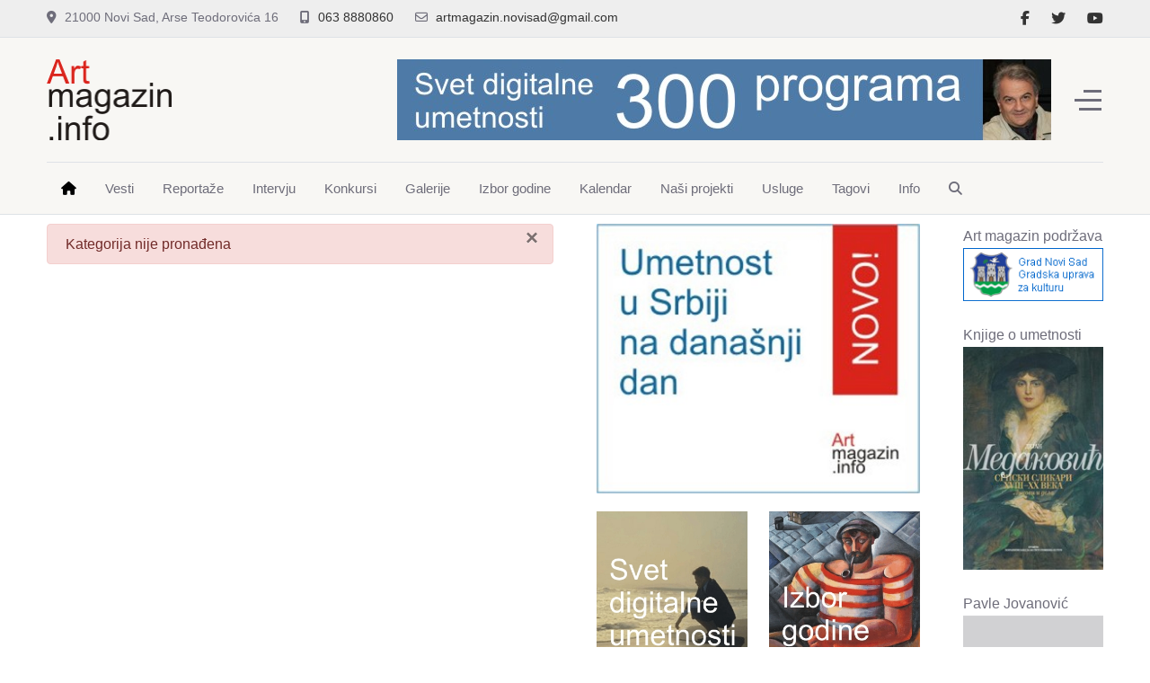

--- FILE ---
content_type: text/html; charset=utf-8
request_url: http://www.artmagazin.info/index.php?option=com_content&task=view&id=4599&Itemid=230
body_size: 13043
content:
<!DOCTYPE html>
<html lang="sr-yu" dir="ltr">

<head>
   <meta http-equiv="X-UA-Compatible" content="IE=edge" /><meta name="viewport" content="width=device-width, initial-scale=1" /><meta name="HandheldFriendly" content="true" /><meta name="apple-mobile-web-app-capable" content="YES" /> <!-- document meta -->
   <meta charset="utf-8">
	<meta name="description" content="Art magazin. Veb časopis za savremenu umetnost. Vesti. Reportaže. Intervjui. Konkursi. Galerije...">
	<meta name="generator" content="Joomla! - Open Source Content Management">
	<title>Art magazin</title>
<link href="/images/logo/favicon.png?ae2f7c" rel="shortcut icon" type="image/png" sizes="any">
	<link href="/images/logo/favicon-apple.png?ae2f7c" rel="apple-touch-icon" type="image/png" sizes="any">
	<link href="/media/astroid/css/slick.min.css?ae2f7c" rel="stylesheet">
	<link href="https://fonts.gstatic.com?ae2f7c" rel="preconnect">
	<link href="https://fonts.googleapis.com/css2?family=Arizonia&amp;display=swap" rel="stylesheet">
	<link href="https://use.fontawesome.com/releases/v6.5.2/css/all.css?ae2f7c" rel="stylesheet">
	<link href="/media/vendor/joomla-custom-elements/css/joomla-alert.min.css?0.4.1" rel="stylesheet">
<script src="/media/vendor/jquery/js/jquery.min.js?3.7.1"></script>
	<script src="/media/astroid/js/jquery.easing.min.js?ae2f7c"></script>
	<script src="/media/astroid/js/offcanvas.min.js?ae2f7c"></script>
	<script src="/media/astroid/js/mobilemenu.min.js?ae2f7c"></script>
	<script src="/media/astroid/js/megamenu.min.js?ae2f7c"></script>
	<script src="/media/astroid/js/jquery.hoverIntent.min.js?ae2f7c"></script>
	<script src="/media/astroid/js/slick.min.js?ae2f7c"></script>
	<script src="/media/astroid/js/script.min.js?ae2f7c"></script>
	<script type="application/json" class="joomla-script-options new">{"joomla.jtext":{"ERROR":"Greška","MESSAGE":"Poruka","NOTICE":"Obaveštenje","WARNING":"Upozorenje","JCLOSE":"Zatvori","JOK":"OK","JOPEN":"Otvori"},"joomla.messages":[{"danger":["Kategorija nije pronađena"]}],"system.paths":{"root":"","rootFull":"http:\/\/www.artmagazin.info\/","base":"","baseFull":"http:\/\/www.artmagazin.info\/"},"csrf.token":"fe9512ef7acb20369026b10ae0e8606f"}</script>
	<script src="/media/system/js/core.min.js?2cb912"></script>
	<script src="/media/vendor/bootstrap/js/alert.min.js?5.3.3" type="module"></script>
	<script src="/media/vendor/bootstrap/js/tab.min.js?5.3.3" type="module"></script>
	<script src="/media/system/js/messages.min.js?9a4811" type="module"></script>
 <!-- joomla head -->
   <link href="/media/templates/site/astroid_template_two/css/compiled-6a8c63545d96e4a983fb307ffbbd57b9.css" rel="stylesheet" type="text/css" />
<link href="/media/templates/site/astroid_template_two/css/compiled-ee52bb2bd5a65534c78417cf7e13e5cf.css" rel="stylesheet" type="text/css" />
 <!-- head styles -->
   <!-- Google tag (gtag.js) -->
<script async src="https://www.googletagmanager.com/gtag/js?id=G-8EF30LNWWH"></script>
<script>
    window.dataLayer = window.dataLayer || [];
  function gtag(){dataLayer.push(arguments);}
  gtag('js', new Date());

  gtag('config', 'G-8EF30LNWWH');
</script> <!-- head scripts -->
</head> <!-- document head -->

<body class="site astroid-framework com-content view-categories layout-default task-view itemid-230 tp-style-12 sr-YU ltr">
   <a title="Back to Top" id="astroid-backtotop" class="circle" href="#"><i class="fas fa-arrow-up"></i></a><!-- astroid container -->
<div class="astroid-container">
    <div class="astroid-offcanvas d-none d-init" id="astroid-offcanvas">
   <div class="burger-menu-button active">
    <button aria-label="Off-Canvas Toggle" type="button" class="button close-offcanvas offcanvas-close-btn">
        <span class="box">
            <span class="inner"><span class="visually-hidden">Off-Canvas Toggle</span></span>
        </span>
    </button>
</div>   <div class="astroid-offcanvas-inner">
      <div class="offcanvas-position moduletable ">
            <h3 class="module-title">Art Info</h3>        
<div id="mod-custom183" class="mod-custom custom">
    <p>Dobrodošli na novu verziju Art magazina. Članke prenosimo u novu verziju koliko nam mogućnosti dozvoljavaju.</p>
<p>Podržite prenos članaka u novu verziju donacijom na naš dinarski tekući račun:</p>
<p><strong>Centar za istraživanje i razvoj komunikacija, Novi Sad</strong><br><strong>340-11006480-66</strong></p>
<p>Za donaciju iz inostranstva pišite na <a href="mailto:artmagazin.novisad@gmail.com">artmagazin.novisad@gmail.com</a> kako bi vam poslali uputstvo banke.</p></div>
</div>   </div>
</div><div class="astroid-mobilemenu d-none d-init dir-left" data-class-prefix="astroid-mobilemenu" id="astroid-mobilemenu">
   <div class="burger-menu-button active">
      <button aria-label="Mobile Menu Toggle" type="button" class="button close-offcanvas offcanvas-close-btn">
         <span class="box">
            <span class="inner"><span class="visually-hidden">Mobile Menu Toggle</span></span>
         </span>
      </button>
   </div>
   <ul class="astroid-mobile-menu d-none"><li class="nav-item nav-item-id-101 nav-item-level-1 nav-item-default nav-item-current nav-item-active no-dropdown-icon"><!--menu link starts-->
<a href="/index.php" title="Naslovna" class="as-menu-item nav-link-item-id-101 nav-link active item-link-component item-level-1" data-drop-action="hover">
   <span class="nav-title">
               <i class="fas fa-house"></i>
                           </span>
   </a>
<!--menu link ends--></li><li class="nav-item nav-item-id-102 nav-item-level-1 nav-item-deeper nav-item-parent has-megamenu nav-item-dropdown no-dropdown-icon"><!--menu link starts-->
<a href="/index.php/vesti" title="Vesti" class="as-menu-item nav-link-item-id-102 nav-link item-link-component item-level-1" data-drop-action="hover">
   <span class="nav-title">
                                          Vesti                              </span>
   </a>
<!--menu link ends--><ul class="nav-child list-group navbar-subnav level-1"><li class="nav-item-submenu nav-item-id-115 nav-item-level-2 no-dropdown-icon"><!--menu link starts-->
<a href="/index.php/vesti/novi-sad" title="Novi Sad" class="as-menu-item nav-link-item-id-115 nav-link item-link-component item-level-2" data-drop-action="hover">
   <span class="nav-title">
                                          Novi Sad                              </span>
   </a>
<!--menu link ends--></li><li class="nav-item-submenu nav-item-id-116 nav-item-level-2 no-dropdown-icon"><!--menu link starts-->
<a href="/index.php/vesti/beograd" title="Beograd" class="as-menu-item nav-link-item-id-116 nav-link item-link-component item-level-2" data-drop-action="hover">
   <span class="nav-title">
                                          Beograd                              </span>
   </a>
<!--menu link ends--></li><li class="nav-item-submenu nav-item-id-114 nav-item-level-2 no-dropdown-icon"><!--menu link starts-->
<a href="/index.php/vesti/srbija" title="Srbija" class="as-menu-item nav-link-item-id-114 nav-link item-link-component item-level-2" data-drop-action="hover">
   <span class="nav-title">
                                          Srbija                              </span>
   </a>
<!--menu link ends--></li><li class="nav-item-submenu nav-item-id-117 nav-item-level-2 no-dropdown-icon"><!--menu link starts-->
<a href="/index.php/vesti/svet" title="Svet" class="as-menu-item nav-link-item-id-117 nav-link item-link-component item-level-2" data-drop-action="hover">
   <span class="nav-title">
                                          Svet                              </span>
   </a>
<!--menu link ends--></li><li class="nav-item-submenu nav-item-id-118 nav-item-level-2 no-dropdown-icon"><!--menu link starts-->
<a href="/index.php/vesti/digitalna-umetnost" title="Digitalna umetnost" class="as-menu-item nav-link-item-id-118 nav-link item-link-component item-level-2" data-drop-action="hover">
   <span class="nav-title">
                                          Digitalna umetnost                              </span>
   </a>
<!--menu link ends--></li><li class="nav-item-submenu nav-item-id-119 nav-item-level-2 no-dropdown-icon"><!--menu link starts-->
<a href="/index.php/vesti/novi-sad-2022" title="Novi sad 2022" class="as-menu-item nav-link-item-id-119 nav-link item-link-component item-level-2" data-drop-action="hover">
   <span class="nav-title">
                                          Novi sad 2022                              </span>
   </a>
<!--menu link ends--></li><li class="nav-item-submenu nav-item-id-120 nav-item-level-2 no-dropdown-icon"><!--menu link starts-->
<a href="/index.php/vesti/redakcija" title="Redakcija" class="as-menu-item nav-link-item-id-120 nav-link item-link-component item-level-2" data-drop-action="hover">
   <span class="nav-title">
                                          Redakcija                              </span>
   </a>
<!--menu link ends--></li></ul></li><li class="nav-item nav-item-id-103 nav-item-level-1 nav-item-deeper nav-item-parent has-megamenu nav-item-dropdown no-dropdown-icon"><!--menu link starts-->
<a href="/index.php/reportaze" title="Reportaže" class="as-menu-item nav-link-item-id-103 nav-link item-link-component item-level-1" data-drop-action="hover">
   <span class="nav-title">
                                          Reportaže                              </span>
   </a>
<!--menu link ends--><ul class="nav-child list-group navbar-subnav level-1"><li class="nav-item-submenu nav-item-id-121 nav-item-level-2 no-dropdown-icon"><!--menu link starts-->
<a href="/index.php/reportaze/andrej-tisma" title="Andrej Tišma" class="as-menu-item nav-link-item-id-121 nav-link item-link-component item-level-2" data-drop-action="hover">
   <span class="nav-title">
                                          Andrej Tišma                              </span>
   </a>
<!--menu link ends--></li></ul></li><li class="nav-item nav-item-id-104 nav-item-level-1 no-dropdown-icon"><!--menu link starts-->
<a href="/index.php/intervju" title="Intervju" class="as-menu-item nav-link-item-id-104 nav-link item-link-component item-level-1" data-drop-action="hover">
   <span class="nav-title">
                                          Intervju                              </span>
   </a>
<!--menu link ends--></li><li class="nav-item nav-item-id-106 nav-item-level-1 no-dropdown-icon"><!--menu link starts-->
<a href="/index.php/konkursi" title="Konkursi" class="as-menu-item nav-link-item-id-106 nav-link item-link-component item-level-1" data-drop-action="hover">
   <span class="nav-title">
                                          Konkursi                              </span>
   </a>
<!--menu link ends--></li><li class="nav-item nav-item-id-109 nav-item-level-1 no-dropdown-icon"><!--menu link starts-->
<a href="/index.php/galerije" title="Galerije" class="as-menu-item nav-link-item-id-109 nav-link item-link-component item-level-1" data-drop-action="hover">
   <span class="nav-title">
                                          Galerije                              </span>
   </a>
<!--menu link ends--></li><li class="nav-item nav-item-id-107 nav-item-level-1 no-dropdown-icon"><!--menu link starts-->
<a href="/index.php/izbor-godine" title="Izbor godine" class="as-menu-item nav-link-item-id-107 nav-link item-link-component item-level-1" data-drop-action="hover">
   <span class="nav-title">
                                          Izbor godine                              </span>
   </a>
<!--menu link ends--></li><li class="nav-item nav-item-id-105 nav-item-level-1 no-dropdown-icon"><!--menu link starts-->
<a href="/index.php/kalendar" title="Kalendar" class="as-menu-item nav-link-item-id-105 nav-link item-link-component item-level-1" data-drop-action="hover">
   <span class="nav-title">
                                          Kalendar                              </span>
   </a>
<!--menu link ends--></li><li class="nav-item nav-item-id-108 nav-item-level-1 nav-item-deeper nav-item-parent has-megamenu nav-item-dropdown no-dropdown-icon"><!--menu link starts-->
<a href="/index.php/nasi-projekti" title="Naši projekti" class="as-menu-item nav-link-item-id-108 nav-link item-link-component item-level-1" data-drop-action="hover">
   <span class="nav-title">
                                          Naši projekti                              </span>
   </a>
<!--menu link ends--><ul class="nav-child list-group navbar-subnav level-1"><li class="nav-item-submenu nav-item-id-122 nav-item-level-2 no-dropdown-icon"><!--menu link starts-->
<a href="/index.php/nasi-projekti/umetnost-u-srbiji-na-danasnji-dan" title="Umetnost u Srbiji na današnji dan" class="as-menu-item nav-link-item-id-122 nav-link item-link-component item-level-2" data-drop-action="hover">
   <span class="nav-title">
                                          Umetnost u Srbiji na današnji dan                              </span>
   </a>
<!--menu link ends--></li><li class="nav-item-submenu nav-item-id-123 nav-item-level-2 no-dropdown-icon"><!--menu link starts-->
<a href="/index.php/nasi-projekti/umetnost-umesto-reklame" title="Umetnost umesto reklame" class="as-menu-item nav-link-item-id-123 nav-link item-link-component item-level-2" data-drop-action="hover">
   <span class="nav-title">
                                          Umetnost umesto reklame                              </span>
   </a>
<!--menu link ends--></li><li class="nav-item-submenu nav-item-id-124 nav-item-level-2 no-dropdown-icon"><!--menu link starts-->
<a href="/index.php/nasi-projekti/digitalna-umetnost-u-srbiji" title="Digitalna umetnost u Srbiji" class="as-menu-item nav-link-item-id-124 nav-link item-link-component item-level-2" data-drop-action="hover">
   <span class="nav-title">
                                          Digitalna umetnost u Srbiji                              </span>
   </a>
<!--menu link ends--></li><li class="nav-item-submenu nav-item-id-125 nav-item-level-2 no-dropdown-icon"><!--menu link starts-->
<a href="/index.php/nasi-projekti/portfolio-umetnika" title="Portfolio umetnika" class="as-menu-item nav-link-item-id-125 nav-link item-link-component item-level-2" data-drop-action="hover">
   <span class="nav-title">
                                          Portfolio umetnika                              </span>
   </a>
<!--menu link ends--></li></ul></li><li class="nav-item nav-item-id-110 nav-item-level-1 nav-item-deeper nav-item-parent has-megamenu nav-item-dropdown no-dropdown-icon"><!--menu link starts-->
<a href="/index.php/usluge" title="Usluge" class="as-menu-item nav-link-item-id-110 nav-link item-link-component item-level-1" data-drop-action="hover">
   <span class="nav-title">
                                          Usluge                              </span>
   </a>
<!--menu link ends--><ul class="nav-child list-group navbar-subnav level-1"><li class="nav-item-submenu nav-item-id-126 nav-item-level-2 no-dropdown-icon"><!--menu link starts-->
<a href="/index.php/usluge/predstavljanje-galerije-u-art-magazinu" title="Predstavljanje galerije u Art magazinu" class="as-menu-item nav-link-item-id-126 nav-link item-link-component item-level-2" data-drop-action="hover">
   <span class="nav-title">
                                          Predstavljanje galerije u Art magazinu                              </span>
   </a>
<!--menu link ends--></li><li class="nav-item-submenu nav-item-id-127 nav-item-level-2 no-dropdown-icon"><!--menu link starts-->
<a href="/index.php/usluge/izrada-veb-sajta-za-umetnike" title="Izrada veb sajta za umetnike" class="as-menu-item nav-link-item-id-127 nav-link item-link-component item-level-2" data-drop-action="hover">
   <span class="nav-title">
                                          Izrada veb sajta za umetnike                              </span>
   </a>
<!--menu link ends--></li></ul></li><li class="nav-item nav-item-id-111 nav-item-level-1 no-dropdown-icon"><!--menu link starts-->
<a href="/index.php/tagovi" title="Tagovi" class="as-menu-item nav-link-item-id-111 nav-link item-link-component item-level-1" data-drop-action="hover">
   <span class="nav-title">
                                          Tagovi                              </span>
   </a>
<!--menu link ends--></li><li class="nav-item nav-item-id-112 nav-item-level-1 nav-item-deeper nav-item-parent has-megamenu nav-item-dropdown no-dropdown-icon"><!--menu link starts-->
<a href="/index.php/info" title="Info" class="as-menu-item nav-link-item-id-112 nav-link item-link-component item-level-1" data-drop-action="hover">
   <span class="nav-title">
                                          Info                              </span>
   </a>
<!--menu link ends--><ul class="nav-child list-group navbar-subnav level-1"><li class="nav-item-submenu nav-item-id-128 nav-item-level-2 no-dropdown-icon"><!--menu link starts-->
<a href="/index.php/info/marketing" title="Marketing" class="as-menu-item nav-link-item-id-128 nav-link item-link-component item-level-2" data-drop-action="hover">
   <span class="nav-title">
                                          Marketing                              </span>
   </a>
<!--menu link ends--></li><li class="nav-item-submenu nav-item-id-129 nav-item-level-2 no-dropdown-icon"><!--menu link starts-->
<a href="/index.php/info/impresum" title="Impresum" class="as-menu-item nav-link-item-id-129 nav-link item-link-component item-level-2" data-drop-action="hover">
   <span class="nav-title">
                                          Impresum                              </span>
   </a>
<!--menu link ends--></li><li class="nav-item-submenu nav-item-id-130 nav-item-level-2 no-dropdown-icon"><!--menu link starts-->
<a href="/index.php/info/pravila-koriscenja" title="Pravila korišćenja" class="as-menu-item nav-link-item-id-130 nav-link item-link-component item-level-2" data-drop-action="hover">
   <span class="nav-title">
                                          Pravila korišćenja                              </span>
   </a>
<!--menu link ends--></li><li class="nav-item-submenu nav-item-id-131 nav-item-level-2 no-dropdown-icon"><!--menu link starts-->
<a href="/index.php/info/kontakt" title="Kontakt" class="as-menu-item nav-link-item-id-131 nav-link item-link-component item-level-2" data-drop-action="hover">
   <span class="nav-title">
                                          Kontakt                              </span>
   </a>
<!--menu link ends--></li></ul></li><li class="nav-item nav-item-id-113 nav-item-level-1 no-dropdown-icon"><!--menu link starts-->
<a href="/index.php/pretraga" title="Pretraga" class="as-menu-item nav-link-item-id-113 nav-link item-link-component item-level-1" data-drop-action="hover">
   <span class="nav-title">
               <i class="fas fa-magnifying-glass"></i>
                           </span>
   </a>
<!--menu link ends--></li></ul></div>    <!-- astroid content -->
    <div class="astroid-content">
                <!-- astroid layout -->
        <div class="astroid-layout astroid-layout-wide">
                        <!-- astroid wrapper -->
            <div class="astroid-wrapper">
                                <section class="astroid-section border-bottom" id="tb-60cd7e0c71de1c5436765"><div class="container top-bars"><div class="astroid-row row" id="ar-60cd7e0c71de1c94619706"><div class="astroid-column col-lg-9 col-md-12 hideonmd col-sm-12 hideonsm col-12 hideonxs" id="ac-60cd7e0c71de1c29676583"><div class="astroid-module-position" id="ta-60cd7e26a16f8c82709685"><div class="astroid-contact-info">
         <span class="astroid-contact-address">
                     <i class="fas fa-map-marker-alt"></i>
                           21000 Novi Sad, Arse Teodorovića 16      </span>
   
   
         <span class="astroid-contact-mobile">
                     <i class="fas fa-mobile-alt"></i>
                           <a href="tel:063 8880860">063 8880860</a>
      </span>
   
         <span class="astroid-contact-email">
                     <i class="far fa-envelope"></i>
                           <a href="mailto:artmagazin.novisad@gmail.com">artmagazin.novisad@gmail.com</a>
      </span>
   
   </div></div></div><div class="astroid-column col-lg-3 col-md-12 col-sm-12 col-12" id="ac-60cd7e0c71de1c74327187"><div class="astroid-module-position d-lg-flex justify-content-end d-block" id="tb-60cd7e4917694083373215"><div class="astroid-social-icons row">
    <div class="col"><a title="Facebook"  href="http://www.facebook.com/pages/Artmagazin/128216373882455" target="_blank" rel="noopener"><i class="fab fa-facebook-f"></i></a></div><div class="col"><a title="Twitter"  href="http://www.twitter.com/artmagazin_web" target="_blank" rel="noopener"><i class="fab fa-twitter"></i></a></div><div class="col"><a title="YouTube"  href="http://www.youtube.com/user/nsluka" target="_blank" rel="noopener"><i class="fab fa-youtube"></i></a></div></div></div></div></div></div></section><section class="astroid-section astroid-header-section border-bottom" id="hs-1529472563843"><div class="container"><div class="astroid-row row no-gutters gx-0" id="ar-1529472563843"><div class="astroid-column col-lg-12 col-md-12 col-sm-12 col-12" id="ac-1529472563843"><div class="astroid-module-position" id="ah-1529472563843"><header id="astroid-header" class="astroid-header astroid-stacked-header astroid-stacked-divided-header">
   <div class="d-flex">
      <div class="header-stacked-section d-flex justify-content-between flex-column w-100">
         <div class="w-100 d-flex justify-content-center py-3">                           <div class="d-flex d-lg-none justify-content-start">
                  <div class="header-mobilemenu-trigger d-lg-none burger-menu-button align-self-center" data-offcanvas="#astroid-mobilemenu" data-effect="mobilemenu-slide">
                     <button class="button" aria-label="Mobile Menu Toggle" type="button"><span class="box"><span class="inner"><span class="visually-hidden">Mobile Menu Toggle</span></span></span></button>
                  </div>
               </div>
            <div class="d-flex flex-md-shrink-0 flex-grow-1 justify-content-center justify-content-lg-start"><!-- logo starts -->
    <!-- image logo starts -->
        <div class="logo-wrapper astroid-logo">
                <a target="_self" class="astroid-logo astroid-logo-image d-flex align-items-center mr-0 mr-lg-4" href="http://www.artmagazin.info/">
                                <img src="http://www.artmagazin.info/images/logo/art_magazin_light.png" alt="Art magazin" class="astroid-logo-default" />            <svg id="enexy3NLfsF1" xmlns="http://www.w3.org/2000/svg" xmlns:xlink="http://www.w3.org/1999/xlink" viewBox="0 0 140 90" shape-rendering="geometricPrecision" text-rendering="geometricPrecision" class="astroid-logo-default dark" width="139px" height="90px"><text dx="0" dy="0" font-family="&quot;enexy3NLfsF1:::Roboto&quot;" font-size="5.75" font-weight="400" transform="translate(0 54.973699)" fill="#fff" stroke-width="0"><tspan y="0" font-size="34" font-weight="400" stroke-width="0"><![CDATA[
magazin
]]></tspan><tspan x="0" y="34" font-size="34" font-weight="400" stroke-width="0"><![CDATA[
.info
]]></tspan><tspan x="0" y="73.75" font-size="5.75" font-weight="400" stroke-width="0"><![CDATA[
 
]]></tspan></text><text dx="0" dy="0" font-family="&quot;enexy3NLfsF1:::Roboto&quot;" font-size="40" font-weight="400" transform="translate(0 28.898321)" fill="#f00" stroke-width="0"><tspan y="0" font-weight="400" stroke-width="0"><![CDATA[
Art
]]></tspan></text>
<style><![CDATA[
@font-face {font-family: 'enexy3NLfsF1:::Roboto';font-style: normal;font-weight: 400;src: url([data-uri]) format('truetype');}
]]></style>
</svg>
                        
            <img src="http://www.artmagazin.info/images/logo/artmagazin-mobile-light.png" alt="Art magazin" class="astroid-logo-mobile" />            <img src="http://www.artmagazin.info/images/logo/artmagazin-mobile-dark.png" alt="Art magazin" class="astroid-logo-mobile dark d-none" />                </a>
            </div>
    <!-- image logo ends -->
<!-- logo ends --></div><div class="d-none d-lg-flex w-100 flex-grow-1 justify-content-end py-2 align-items-center"><div class="d-flex w-100 justify-content-end header-block-item align-items-center"><div class="mod-banners bannergroup">

    <div class="mod-banners__item banneritem">
                                                                                                                                                                                                                                                                                                                                                                                                                                        <a
                            href="/index.php/component/banners/click/1"
                            title="Andrej Tišma 300">
                            <img src="http://www.artmagazin.info/images/banners/728x90/digitalna_umetnost_300.jpg" alt="Svet digitalne umetnosti 300 programa" width="728" height="90">                        </a>
                                                            </div>

</div>
</div></div>                <div class="d-flex justify-content-end ms-lg-4 offcanvas-button offcanvasRight">                <div class="header-offcanvas-trigger burger-menu-button align-self-center d-block" data-offcanvas="#astroid-offcanvas" data-effect="st-effect-2" data-direction="offcanvasDirRight">
    <button type="button" aria-label="Off-Canvas Toggle" class="button">
        <span class="box">
            <span class="inner"><span class="visually-hidden">Off-Canvas Toggle</span></span>
        </span>
    </button>
</div>                </div>            </div>            <div data-megamenu data-megamenu-class=".has-megamenu" data-megamenu-content-class=".megamenu-container" data-dropdown-arrow="false" data-header-offset="true" data-transition-speed="100" data-megamenu-animation="slide" data-easing="linear" data-astroid-trigger="hover" data-megamenu-submenu-class=".nav-submenu" class="astroid-stacked-divided-menu as-megamenu-section d-none d-lg-block py-2">
                <div class="row">
                    <div class=" astroid-nav-wraper col"><ul class="nav astroid-nav justify-content-left d-flex align-items-left"><li data-position="left" class="nav-item nav-item-id-101 nav-item-level-1 nav-item-default nav-item-current nav-item-active no-dropdown-icon"><!--menu link starts-->
<a href="/index.php" title="Naslovna" class="as-menu-item nav-link-item-id-101 nav-link active item-link-component item-level-1" data-drop-action="hover">
   <span class="nav-title">
               <i class="fas fa-house"></i>
                           </span>
   </a>
<!--menu link ends--></li><li data-position="left" class="nav-item nav-item-id-102 nav-item-level-1 nav-item-deeper nav-item-parent has-megamenu nav-item-dropdown no-dropdown-icon"><!--menu link starts-->
<a href="/index.php/vesti" title="Vesti" class="as-menu-item nav-link-item-id-102 nav-link megamenu-item-link item-link-component item-level-1" data-drop-action="hover">
   <span class="nav-title">
                                          Vesti                                             </span>
   </a>
<!--menu link ends--><div style="width:200px" class="megamenu-container nav-submenu-container nav-item-level-1"><ul class="nav-submenu"><li data-position="left" class="nav-item-submenu nav-item-id-115 nav-item-level-2 no-dropdown-icon"><!--menu link starts-->
<a href="/index.php/vesti/novi-sad" title="Novi Sad" class="as-menu-item nav-link-item-id-115 item-link-component item-level-2" data-drop-action="hover">
   <span class="nav-title">
                                          Novi Sad                              </span>
   </a>
<!--menu link ends--></li><li data-position="left" class="nav-item-submenu nav-item-id-116 nav-item-level-2 no-dropdown-icon"><!--menu link starts-->
<a href="/index.php/vesti/beograd" title="Beograd" class="as-menu-item nav-link-item-id-116 item-link-component item-level-2" data-drop-action="hover">
   <span class="nav-title">
                                          Beograd                              </span>
   </a>
<!--menu link ends--></li><li data-position="left" class="nav-item-submenu nav-item-id-114 nav-item-level-2 no-dropdown-icon"><!--menu link starts-->
<a href="/index.php/vesti/srbija" title="Srbija" class="as-menu-item nav-link-item-id-114 item-link-component item-level-2" data-drop-action="hover">
   <span class="nav-title">
                                          Srbija                              </span>
   </a>
<!--menu link ends--></li><li data-position="left" class="nav-item-submenu nav-item-id-117 nav-item-level-2 no-dropdown-icon"><!--menu link starts-->
<a href="/index.php/vesti/svet" title="Svet" class="as-menu-item nav-link-item-id-117 item-link-component item-level-2" data-drop-action="hover">
   <span class="nav-title">
                                          Svet                              </span>
   </a>
<!--menu link ends--></li><li data-position="left" class="nav-item-submenu nav-item-id-118 nav-item-level-2 no-dropdown-icon"><!--menu link starts-->
<a href="/index.php/vesti/digitalna-umetnost" title="Digitalna umetnost" class="as-menu-item nav-link-item-id-118 item-link-component item-level-2" data-drop-action="hover">
   <span class="nav-title">
                                          Digitalna umetnost                              </span>
   </a>
<!--menu link ends--></li><li data-position="left" class="nav-item-submenu nav-item-id-119 nav-item-level-2 no-dropdown-icon"><!--menu link starts-->
<a href="/index.php/vesti/novi-sad-2022" title="Novi sad 2022" class="as-menu-item nav-link-item-id-119 item-link-component item-level-2" data-drop-action="hover">
   <span class="nav-title">
                                          Novi sad 2022                              </span>
   </a>
<!--menu link ends--></li><li data-position="left" class="nav-item-submenu nav-item-id-120 nav-item-level-2 no-dropdown-icon"><!--menu link starts-->
<a href="/index.php/vesti/redakcija" title="Redakcija" class="as-menu-item nav-link-item-id-120 item-link-component item-level-2" data-drop-action="hover">
   <span class="nav-title">
                                          Redakcija                              </span>
   </a>
<!--menu link ends--></li></ul></div></li><li data-position="left" class="nav-item nav-item-id-103 nav-item-level-1 nav-item-deeper nav-item-parent has-megamenu nav-item-dropdown no-dropdown-icon"><!--menu link starts-->
<a href="/index.php/reportaze" title="Reportaže" class="as-menu-item nav-link-item-id-103 nav-link megamenu-item-link item-link-component item-level-1" data-drop-action="hover">
   <span class="nav-title">
                                          Reportaže                                             </span>
   </a>
<!--menu link ends--><div style="width:200px" class="megamenu-container nav-submenu-container nav-item-level-1"><ul class="nav-submenu"><li data-position="left" class="nav-item-submenu nav-item-id-121 nav-item-level-2 no-dropdown-icon"><!--menu link starts-->
<a href="/index.php/reportaze/andrej-tisma" title="Andrej Tišma" class="as-menu-item nav-link-item-id-121 item-link-component item-level-2" data-drop-action="hover">
   <span class="nav-title">
                                          Andrej Tišma                              </span>
   </a>
<!--menu link ends--></li></ul></div></li><li data-position="left" class="nav-item nav-item-id-104 nav-item-level-1 no-dropdown-icon"><!--menu link starts-->
<a href="/index.php/intervju" title="Intervju" class="as-menu-item nav-link-item-id-104 nav-link item-link-component item-level-1" data-drop-action="hover">
   <span class="nav-title">
                                          Intervju                              </span>
   </a>
<!--menu link ends--></li><li data-position="left" class="nav-item nav-item-id-106 nav-item-level-1 no-dropdown-icon"><!--menu link starts-->
<a href="/index.php/konkursi" title="Konkursi" class="as-menu-item nav-link-item-id-106 nav-link item-link-component item-level-1" data-drop-action="hover">
   <span class="nav-title">
                                          Konkursi                              </span>
   </a>
<!--menu link ends--></li><li data-position="left" class="nav-item nav-item-id-109 nav-item-level-1 no-dropdown-icon"><!--menu link starts-->
<a href="/index.php/galerije" title="Galerije" class="as-menu-item nav-link-item-id-109 nav-link item-link-component item-level-1" data-drop-action="hover">
   <span class="nav-title">
                                          Galerije                              </span>
   </a>
<!--menu link ends--></li><li data-position="left" class="nav-item nav-item-id-107 nav-item-level-1 no-dropdown-icon"><!--menu link starts-->
<a href="/index.php/izbor-godine" title="Izbor godine" class="as-menu-item nav-link-item-id-107 nav-link item-link-component item-level-1" data-drop-action="hover">
   <span class="nav-title">
                                          Izbor godine                              </span>
   </a>
<!--menu link ends--></li><li data-position="left" class="nav-item nav-item-id-105 nav-item-level-1 no-dropdown-icon"><!--menu link starts-->
<a href="/index.php/kalendar" title="Kalendar" class="as-menu-item nav-link-item-id-105 nav-link item-link-component item-level-1" data-drop-action="hover">
   <span class="nav-title">
                                          Kalendar                              </span>
   </a>
<!--menu link ends--></li><li data-position="left" class="nav-item nav-item-id-108 nav-item-level-1 nav-item-deeper nav-item-parent has-megamenu nav-item-dropdown no-dropdown-icon"><!--menu link starts-->
<a href="/index.php/nasi-projekti" title="Naši projekti" class="as-menu-item nav-link-item-id-108 nav-link megamenu-item-link item-link-component item-level-1" data-drop-action="hover">
   <span class="nav-title">
                                          Naši projekti                                             </span>
   </a>
<!--menu link ends--><div style="width:250px" class="megamenu-container nav-submenu-container nav-item-level-1"><ul class="nav-submenu"><li data-position="left" class="nav-item-submenu nav-item-id-122 nav-item-level-2 no-dropdown-icon"><!--menu link starts-->
<a href="/index.php/nasi-projekti/umetnost-u-srbiji-na-danasnji-dan" title="Umetnost u Srbiji na današnji dan" class="as-menu-item nav-link-item-id-122 item-link-component item-level-2" data-drop-action="hover">
   <span class="nav-title">
                                          Umetnost u Srbiji na današnji dan                              </span>
   </a>
<!--menu link ends--></li><li data-position="left" class="nav-item-submenu nav-item-id-123 nav-item-level-2 no-dropdown-icon"><!--menu link starts-->
<a href="/index.php/nasi-projekti/umetnost-umesto-reklame" title="Umetnost umesto reklame" class="as-menu-item nav-link-item-id-123 item-link-component item-level-2" data-drop-action="hover">
   <span class="nav-title">
                                          Umetnost umesto reklame                              </span>
   </a>
<!--menu link ends--></li><li data-position="left" class="nav-item-submenu nav-item-id-124 nav-item-level-2 no-dropdown-icon"><!--menu link starts-->
<a href="/index.php/nasi-projekti/digitalna-umetnost-u-srbiji" title="Digitalna umetnost u Srbiji" class="as-menu-item nav-link-item-id-124 item-link-component item-level-2" data-drop-action="hover">
   <span class="nav-title">
                                          Digitalna umetnost u Srbiji                              </span>
   </a>
<!--menu link ends--></li><li data-position="left" class="nav-item-submenu nav-item-id-125 nav-item-level-2 no-dropdown-icon"><!--menu link starts-->
<a href="/index.php/nasi-projekti/portfolio-umetnika" title="Portfolio umetnika" class="as-menu-item nav-link-item-id-125 item-link-component item-level-2" data-drop-action="hover">
   <span class="nav-title">
                                          Portfolio umetnika                              </span>
   </a>
<!--menu link ends--></li></ul></div></li><li data-position="left" class="nav-item nav-item-id-110 nav-item-level-1 nav-item-deeper nav-item-parent has-megamenu nav-item-dropdown no-dropdown-icon"><!--menu link starts-->
<a href="/index.php/usluge" title="Usluge" class="as-menu-item nav-link-item-id-110 nav-link megamenu-item-link item-link-component item-level-1" data-drop-action="hover">
   <span class="nav-title">
                                          Usluge                                             </span>
   </a>
<!--menu link ends--><div style="width:250px" class="megamenu-container nav-submenu-container nav-item-level-1"><ul class="nav-submenu"><li data-position="left" class="nav-item-submenu nav-item-id-126 nav-item-level-2 no-dropdown-icon"><!--menu link starts-->
<a href="/index.php/usluge/predstavljanje-galerije-u-art-magazinu" title="Predstavljanje galerije u Art magazinu" class="as-menu-item nav-link-item-id-126 item-link-component item-level-2" data-drop-action="hover">
   <span class="nav-title">
                                          Predstavljanje galerije u Art magazinu                              </span>
   </a>
<!--menu link ends--></li><li data-position="left" class="nav-item-submenu nav-item-id-127 nav-item-level-2 no-dropdown-icon"><!--menu link starts-->
<a href="/index.php/usluge/izrada-veb-sajta-za-umetnike" title="Izrada veb sajta za umetnike" class="as-menu-item nav-link-item-id-127 item-link-component item-level-2" data-drop-action="hover">
   <span class="nav-title">
                                          Izrada veb sajta za umetnike                              </span>
   </a>
<!--menu link ends--></li></ul></div></li><li data-position="left" class="nav-item nav-item-id-111 nav-item-level-1 no-dropdown-icon"><!--menu link starts-->
<a href="/index.php/tagovi" title="Tagovi" class="as-menu-item nav-link-item-id-111 nav-link item-link-component item-level-1" data-drop-action="hover">
   <span class="nav-title">
                                          Tagovi                              </span>
   </a>
<!--menu link ends--></li><li data-position="left" class="nav-item nav-item-id-112 nav-item-level-1 nav-item-deeper nav-item-parent has-megamenu nav-item-dropdown no-dropdown-icon"><!--menu link starts-->
<a href="/index.php/info" title="Info" class="as-menu-item nav-link-item-id-112 nav-link megamenu-item-link item-link-component item-level-1" data-drop-action="hover">
   <span class="nav-title">
                                          Info                                             </span>
   </a>
<!--menu link ends--><div style="width:200px" class="megamenu-container nav-submenu-container nav-item-level-1"><ul class="nav-submenu"><li data-position="left" class="nav-item-submenu nav-item-id-128 nav-item-level-2 no-dropdown-icon"><!--menu link starts-->
<a href="/index.php/info/marketing" title="Marketing" class="as-menu-item nav-link-item-id-128 item-link-component item-level-2" data-drop-action="hover">
   <span class="nav-title">
                                          Marketing                              </span>
   </a>
<!--menu link ends--></li><li data-position="left" class="nav-item-submenu nav-item-id-129 nav-item-level-2 no-dropdown-icon"><!--menu link starts-->
<a href="/index.php/info/impresum" title="Impresum" class="as-menu-item nav-link-item-id-129 item-link-component item-level-2" data-drop-action="hover">
   <span class="nav-title">
                                          Impresum                              </span>
   </a>
<!--menu link ends--></li><li data-position="left" class="nav-item-submenu nav-item-id-130 nav-item-level-2 no-dropdown-icon"><!--menu link starts-->
<a href="/index.php/info/pravila-koriscenja" title="Pravila korišćenja" class="as-menu-item nav-link-item-id-130 item-link-component item-level-2" data-drop-action="hover">
   <span class="nav-title">
                                          Pravila korišćenja                              </span>
   </a>
<!--menu link ends--></li><li data-position="left" class="nav-item-submenu nav-item-id-131 nav-item-level-2 no-dropdown-icon"><!--menu link starts-->
<a href="/index.php/info/kontakt" title="Kontakt" class="as-menu-item nav-link-item-id-131 item-link-component item-level-2" data-drop-action="hover">
   <span class="nav-title">
                                          Kontakt                              </span>
   </a>
<!--menu link ends--></li></ul></div></li><li data-position="left" class="nav-item nav-item-id-113 nav-item-level-1 no-dropdown-icon"><!--menu link starts-->
<a href="/index.php/pretraga" title="Pretraga" class="as-menu-item nav-link-item-id-113 nav-link item-link-component item-level-1" data-drop-action="hover">
   <span class="nav-title">
               <i class="fas fa-magnifying-glass"></i>
                           </span>
   </a>
<!--menu link ends--></li></ul></div>                </div>
            </div>
               </div>
   </div>
</header></div></div></div></div></section><section class="astroid-section astroid-component-section" id="cs-1528971561366"><div class="container"><div class="astroid-row row gx-lg-4 gx-xl-5 gx-xxl-5" id="ar-1528971561366"><div class="astroid-column col-lg-6 col-md-6 col-sm-6 col-12" id="ac-1528971561366"><div class="astroid-message" id="m-1528971711775"><div id="system-message-container" aria-live="polite"><noscript><div class="alert alert-danger">Kategorija nije pronađena</div></noscript></div>
</div></div><div class="astroid-column col-lg-4 col-md-4 col-sm-4 col-12" id="ac-1530100662663"><div class="astroid-module-position" id="sl-1532326898561"><div class="sidebar-left-position moduletable ">
        <div class="mod-banners bannergroup">

    <div class="mod-banners__item banneritem">
                                                                                                                                                                                                                                                                                                                                                                                                                                        <a
                            href="/index.php/component/banners/click/4" target="_blank" rel="noopener noreferrer"
                            title="Umetnost u Srbiji na današnji dan">
                            <img src="http://www.artmagazin.info/images/banners/400x333/na_danasnji_dan.jpg" alt="Umetnost u Srbiji na današnji dan" width="400" height="333">                        </a>
                                                            </div>

</div>
</div></div><div class="astroid-imagegroup" id="ig-61c0236c4ec57816342034"><div class="row row-cols-lg-2 row-cols-md-2 row-cols-sm-2 row-cols-2 gy-lg-4 gx-lg-4 gy-md-3 gx-md-3 gy-sm-3 gx-sm-3 gy-3 gx-3"><div><a href="/index.php/vesti/digitalna-umetnost" title="Svet digitalne umetnosti"><div class="position-relative overflow-hidden"><img src="/images/grafika/reklama_digit_v2.jpg" alt="Svet digitalne umetnosti" class="d-inline-block"></div></a></div><div><a href="/index.php/izbor-godine" title="Izbor godine"><div class="position-relative overflow-hidden"><img src="/images/grafika/reklama_izbor_v2.jpg" alt="Izbor godine" class="d-inline-block"></div></a></div><div><a href="/index.php/galerije" title="Galerije"><div class="position-relative overflow-hidden"><img src="/images/grafika/reklama_galerije_v2.jpg" alt="Galerije" class="d-inline-block"></div></a></div><div><a href="/index.php/usluge" title="Usluge"><div class="position-relative overflow-hidden"><img src="/images/grafika/reklama-usluge.jpg" alt="Usluge" class="d-inline-block"></div></a></div></div></div></div><div class="astroid-column col-lg-2 col-md-2 col-sm-2 col-12 hideonxs" id="ac-321538984985652"><div class="astroid-module-position" id="sr-231538985022445"><div class="sidebar-right-position moduletable ">
        <div class="mod-banners bannergroup">
    <div class="bannerheader">
        Art magazin podržava    </div>

    <div class="mod-banners__item banneritem">
                                                                                                                                                                                                                                                                                                                                                                                                                                        <a
                            href="/index.php/component/banners/click/5" target="_blank" rel="noopener noreferrer"
                            title="Novi Sad. Gradska uprava za kulturu">
                            <img src="http://www.artmagazin.info/images/banners/160x60/novi_sad_kultura.png" alt="Novi Sad. Gradska uprava za kulturu" width="160" height="60">                        </a>
                                                            </div>

</div>
</div><div class="sidebar-right-position moduletable ">
        <div class="mod-banners bannergroup">
    <div class="bannerheader">
        Knjige o umetnosti    </div>

    <div class="mod-banners__item banneritem">
                                                                                                                                                                                                                                                                                                                                                                                                    <a
                            href="/index.php/component/banners/click/8" target="_blank" rel="noopener noreferrer"
                            title="Dejan Medaković. Srpski slikari 18-20 veka">
                            <img src="http://www.artmagazin.info/images/banners/knjige/prometej04.jpg" alt="Dejan Medaković. Srpski slikari 18-20 veka" width="159">                        </a>
                                                            </div>

</div>
</div><div class="sidebar-right-position moduletable ">
        <div class="mod-banners bannergroup">
    <div class="bannerheader">
        Pavle Jovanović    </div>

    <div class="mod-banners__item banneritem">
                                                                                                                                                                                                                                                                                                                                                                                                                                        <a
                            href="/index.php/component/banners/click/17" target="_blank" rel="noopener noreferrer"
                            title="Pavle Jovanović 4">
                            <img src="http://www.artmagazin.info/images/banners/160x600/pavle_jovanovic4.jpg" alt="Pavle Jovanović" width="160" height="600">                        </a>
                                                            </div>

</div>
</div></div></div></div></div></section><section class="astroid-section astroid-footer-section" id="fs-61cf88a080646456723547"><div class="container"><div class="astroid-row row" id="ar-61cf88a080646423372492"><div class="astroid-column col-lg-10 col-md-12 col-sm-12 col-12" id="ac-61cf88a080646469661244"><div class="astroid-module-position" id="mp-641980374ce71010317800"><div class="position-2-position moduletable ">
        
<div id="mod-custom182" class="mod-custom custom">
    <h6>Istražite Art magazin</h6>
<a href="/index.php/vesti">Vesti</a> | <a href="/index.php/vesti/novi-sad">Novi Sad</a> | <a href="/index.php/vesti/beograd">Beograd</a> | <a href="/index.php/vesti/srbija">Srbija</a> | <a href="/index.php/vesti/svet">Svet</a> | <a href="/index.php/vesti/digitalna-umetnost">Digitalna umetnost</a> | <a href="/index.php/vesti/novi-sad-2022">Novi Sad 2022</a> | <a href="/index.php/reportaze">Reportaže</a> | <a href="/index.php/intervju">Intervju</a> | <a href="/index.php/konkursi">Konkursi</a> | <a href="/index.php/galerije">Galerije</a> | <a href="/index.php/izbor-godine">Izbor godine</a> | <a href="/index.php/kalendar">Kalendar</a> | <a href="/index.php/pretraga">Pretraga</a> | <a href="/index.php/tagovi">Tagovi</a><br /><strong>Posebni sadržaji:</strong> <a href="/index.php/reportaze/andrej-tisma">Andrej Tišma</a> | <a href="/index.php/nasi-projekti">Projekti Art magazina</a> / <strong>Usluge:</strong> <a href="/index.php/usluge/predstavljanje-galerije-u-art-magazinu">Galerija u Art magazinu</a> | <a href="/index.php/usluge/izrada-veb-sajta-za-umetnike">Veb sajt za umetnike</a><br /><strong>Info:</strong> <a href="/index.php/info/marketing">Marketing</a> | <a href="/index.php/info/impresum">Impresum</a> | <a href="/index.php/info/pravila-koriscenja">Pravila i uslovi korišćenja</a> | <a href="/index.php/vesti/redakcija">Vesti redakcije</a> | <a href="/index.php/info/kontakt">Kontakt</a> | <a href="https://www.arhiva.artmagazin.info" target="_blank">Arhiva<hr></div>
</div></div><div class="astroid-module-position" id="c-61d05337434b1031654418"><div id="astroid-footer" class="astroid-footer"><div class="text-left text-lg-right">© Art magazin 1997 - 2025. Design by <a href="https://www.lwdesign.rs" target="_blank">LWDESIGN</a></div></div></div></div><div class="astroid-column col-lg-2 col-md-12 hideonmd col-sm-12 hideonsm col-12 hideonxs" id="ac-61cf88a080646499588891"><div class="astroid-image" id="qc-61cf892c524c5033184466"><div class="d-inline-block position-relative overflow-hidden"><img src="/images/logo/qrcode.png" alt="QR Code"></div></div></div></div></div></section>                            </div>
            <!-- end of astroid wrapper -->
                    </div>
        <!-- end of astroid layout -->
            </div>
    <!-- end of astroid content -->
    </div>
<!-- end of astroid container -->
   <!-- body and layout -->
    <!-- body scripts -->
</body> <!-- document body -->

</html> <!-- document end -->

--- FILE ---
content_type: text/css
request_url: http://www.artmagazin.info/media/templates/site/astroid_template_two/css/compiled-ee52bb2bd5a65534c78417cf7e13e5cf.css
body_size: 3982
content:
#astroid-backtotop{background:rgba(46, 129, 255, 1);padding:15px;}#astroid-backtotop > i{font-size:20px;color:rgba(255, 255, 255, 1);width:20px;height:20px;line-height:20px;text-align:center;}[data-bs-theme=dark] #astroid-backtotop{background:rgba(0, 190, 255, 1);}[data-bs-theme=dark] #astroid-backtotop > i{color:rgba(255, 255, 255, 1);}.astroid-offcanvas {width: 320px;} .astroid-offcanvas .dropdown-menus {width: 320px !important;}.st-effect-2.astroid-offcanvas-open .astroid-content{-webkit-transform:translate3d(320px, 0, 0);transform:translate3d(320px, 0, 0);}.st-effect-2.astroid-offcanvas-open .st-effect-2.astroid-offcanvas{-webkit-transform:translate3d(0%, 0, 0);transform:translate3d(0%, 0, 0);}.astroid-offcanvas-opened .astroid-wrapper{background:rgb(173, 181, 189);}.st-effect-2.astroid-offcanvas{z-index:0 !important;}.st-effect-2.astroid-offcanvas-open .st-effect-2.astroid-offcanvas{visibility: visible; -webkit-transition:-webkit-transform 0.5s;transition:transform 0.5s;}.st-effect-2.astroid-offcanvas::after{display:none;}.offcanvasDirRight .st-effect-2.astroid-offcanvas-open .astroid-content{-webkit-transform:translate3d(-320px, 0, 0);transform:translate3d(-320px, 0, 0);}.mobilemenu-slide.astroid-mobilemenu{visibility:visible;-webkit-transform:translate3d(-100%, 0, 0);transform:translate3d(-100%, 0, 0);}.mobilemenu-slide.astroid-mobilemenu-open .mobilemenu-slide.astroid-mobilemenu {visibility:visible;-webkit-transform:translate3d(0, 0, 0);transform:translate3d(0, 0, 0);}.mobilemenu-slide.astroid-mobilemenu::after{display:none;}#ta-60cd7e26a16f8c82709685{padding:12px 0px 12px 0px}.astroid-social-icons{font-size:16px;}.astroid-social-icons a{color:!important;}.astroid-social-icons a:hover{color:!important;}[data-bs-theme=dark] .astroid-social-icons a{color:!important;}[data-bs-theme=dark] .astroid-social-icons a:hover{color:!important;}#tb-60cd7e4917694083373215{padding:12px 0px 12px 0px}#tb-60cd7e0c71de1c5436765{background-color:rgba(238, 238, 238, 1);}[data-bs-theme=dark] #tb-60cd7e0c71de1c5436765{background-color:rgba(35, 35, 35, 1);}.astroid-logo > .astroid-logo-default{max-width:139px;max-height:90px;}.astroid-logo > .astroid-logo-mobile{max-width:152px;max-height:30px;}#d-6247c9d8193ab835455189 .divider-content{border-top:2px solid ;}#r-61cc8c279e96e429912787 .heading{font-weight:300;font-size:1.3em;}#d-6247d20dadf7ec29445914 .divider-content{border-top:1px dashed ;}#a-61cbcf6cbb033853974054 .astroid-article-info{font-weight:400;}#a-61cbcf6cbb033853974054 .as-image-cover{height:520px;}#a-61cbcf6cbb033853974054 .as-slideshow-media .carousel-item{height:520px;}#d-641a61e9fda5f04990228 .divider-content{border-top:2px solid ;}#is-641a62178c065840345734 .heading{font-weight:300;font-size:1.3em;}#a-641a5ef0d942dc78321814 .as-image-cover{height:400px;}#a-641a5ef0d942dc78321814 .as-slideshow-media .carousel-item{height:400px;}#ig-61c0236c4ec57816342034{padding-top:20px}#cs-1528971561366{padding-top:10px}#c-61d05337434b1031654418{padding-bottom:10px}#ar-61cf88a080646423372492{padding-top:20px}#fs-61cf88a080646456723547{background-color:rgba(238, 238, 238, 1);}[data-bs-theme=dark] #fs-61cf88a080646456723547{background-color:rgba(0, 0, 0, 1);}body, .body{font-weight:400;text-transform:none;font-size:16px;line-height:1.7em;font-family:Arial, Helvetica, sans-serif, Arial, Helvetica, sans-serif;}h1, .h1{font-weight:600;text-transform:none;font-size:2.5rem;line-height:1.2em;font-family:Arial, Helvetica, sans-serif, Arial, Helvetica, sans-serif;}h2, .h2{font-weight:600;text-transform:none;font-size:2.0814rem;line-height:1.2em;font-family:Arial, Helvetica, sans-serif, Arial, Helvetica, sans-serif;}h3, .h3{font-weight:600;text-transform:none;font-size:1.7329rem;line-height:1.2em;font-family:Arial, Helvetica, sans-serif, Arial, Helvetica, sans-serif;}h4, .h4{font-weight:600;text-transform:none;font-size:1.4427rem;line-height:1.2em;font-family:Arial, Helvetica, sans-serif, Arial, Helvetica, sans-serif;}h5, .h5{font-weight:600;text-transform:none;font-size:1.2011rem;line-height:1.2em;font-family:Arial, Helvetica, sans-serif, Arial, Helvetica, sans-serif;}h6, .h6{font-weight:600;text-transform:none;font-size:1.1rem;line-height:1.5em;font-family:Arial, Helvetica, sans-serif, Arial, Helvetica, sans-serif;}.astroid-logo-text, .astroid-logo-text > a.site-title{color:rgba(27, 27, 27, 1);font-weight:700;text-transform:none;font-size:4.04rem;line-height:1em;font-family:"Arizonia", MS Sans Serif, Geneva, sans-serif;}[data-bs-theme=dark] .astroid-logo-text, [data-bs-theme=dark] .astroid-logo-text > a.site-title{color:rgba(255, 255, 255, 1);}.astroid-nav > li > .as-menu-item, .astroid-sidebar-menu > li > .as-menu-item, .astroid-mobile-menu > .nav-item > .as-menu-item{font-weight:400;text-transform:none;font-size:15px;line-height:1.7em;font-family:Arial, Helvetica, sans-serif, Arial, Helvetica, sans-serif;}.nav-submenu-container .nav-submenu > li, .jddrop-content .megamenu-item .megamenu-menu li, .nav-submenu, .astroid-mobile-menu .nav-child .menu-go-back, .astroid-mobile-menu .nav-child .nav-item-submenu > .as-menu-item{font-weight:400;text-transform:none;font-size:15px;line-height:2em;font-family:Arial, Helvetica, sans-serif, Arial, Helvetica, sans-serif;}.top-bars{font-weight:400;text-transform:none;font-size:14px;line-height:1em;font-family:Arial, Helvetica, sans-serif, Arial, Helvetica, sans-serif;}.container, .container-sm, .container-md, .container-lg, .container-xl, .astroid-layout.astroid-layout-boxed .astroid-wrapper {max-width: 1200px;}html{background-color:rgba(255, 255, 255, 1);}[data-bs-theme=dark]{background-color:rgba(40, 41, 40, 1);}body{--bs-body-bg:rgba(255, 255, 255, 1);--bs-body-color:rgba(110, 109, 122, 1);}body a{color:var(--as-link-color);--as-link-color:rgba(51, 51, 51, 1);}body a:hover{color:var(--as-link-hover-color);--as-link-hover-color:rgba(46, 129, 255, 1);}[data-bs-theme=dark] body{--bs-body-bg:rgba(40, 41, 40, 1);--bs-body-color:rgba(179, 179, 180, 1);}[data-bs-theme=dark] body a{--as-link-color:rgba(255, 255, 255, 1);}[data-bs-theme=dark] body a:hover{--as-link-hover-color:rgba(0, 190, 255, 1);}h1, h2, h3, h4, h5, h6{--bs-heading-color:rgba(58, 58, 58, 1);}[data-bs-theme=dark] h1, [data-bs-theme=dark] h2, [data-bs-theme=dark] h3, [data-bs-theme=dark] h4, [data-bs-theme=dark] h5, [data-bs-theme=dark] h6{--bs-heading-color:rgba(245, 245, 245, 1);}header{color:rgba(55, 55, 55, 1);}[data-bs-theme=dark] header{color:rgba(224, 224, 224, 1);}.astroid-header-section, .astroid-sidebar-header{background-color:rgba(248, 247, 244, 1);}[data-bs-theme=dark] .astroid-header-section, [data-bs-theme=dark] .astroid-sidebar-header{background-color:rgba(51, 51, 51, 1);}#astroid-sticky-header{background-color:rgba(248, 247, 244, 1);}#astroid-sticky-header .astroid-nav .nav-link{color:rgba(110, 109, 122, 1);}#astroid-sticky-header .astroid-nav .nav-link:hover{color:rgba(46, 129, 255, 1);}#astroid-sticky-header .astroid-nav .nav-link:active, #astroid-sticky-header .astroid-nav .nav-link.active{color:rgba(24, 24, 24, 1);}[data-bs-theme=dark] #astroid-sticky-header{background-color:rgba(51, 51, 51, 1);}[data-bs-theme=dark] #astroid-sticky-header .astroid-nav .nav-link{color:rgba(184, 184, 185, 1);}[data-bs-theme=dark] #astroid-sticky-header .astroid-nav .nav-link:hover{color:rgba(0, 190, 255, 1);}[data-bs-theme=dark] #astroid-sticky-header .astroid-nav .nav-link:active, [data-bs-theme=dark] #astroid-sticky-header .astroid-nav .nav-link.active{color:rgba(255, 255, 255, 1);}.astroid-nav .nav-link, .astroid-sidebar-menu .nav-link{color:rgba(110, 109, 122, 1);}.astroid-nav .nav-link:hover, .astroid-sidebar-menu .nav-link:hover{color:rgba(46, 129, 255, 1);}.astroid-nav .nav-link:focus, .astroid-sidebar-menu .nav-link:focus{color:rgba(46, 129, 255, 1);}.astroid-nav .nav-link:active, .astroid-nav .nav-link.active, .astroid-sidebar-menu .nav-link:active, .astroid-sidebar-menu .nav-link.active{color:rgba(0, 0, 0, 1);}[data-bs-theme=dark] .astroid-nav .nav-link, [data-bs-theme=dark] .astroid-sidebar-menu .nav-link{color:rgba(180, 180, 181, 1);}[data-bs-theme=dark] .astroid-nav .nav-link:hover, [data-bs-theme=dark] .astroid-sidebar-menu .nav-link:hover{color:rgba(0, 190, 255, 1);}[data-bs-theme=dark] .astroid-nav .nav-link:focus, [data-bs-theme=dark] .astroid-sidebar-menu .nav-link:focus{color:rgba(0, 190, 255, 1);}[data-bs-theme=dark] .astroid-nav .nav-link:active, [data-bs-theme=dark] .astroid-nav .nav-link.active, [data-bs-theme=dark] .astroid-sidebar-menu .nav-link:active, [data-bs-theme=dark] .astroid-sidebar-menu .nav-link.active{color:rgba(255, 255, 255, 1);}.megamenu-container{background-color:rgba(253, 253, 253, 1);}.megamenu-container .nav-submenu .nav-submenu{background-color:rgba(253, 253, 253, 1);}.has-megamenu.open .arrow{border-bottom-color:rgba(253, 253, 253, 1);}.megamenu-container li.nav-item-submenu > a{color:rgba(110, 109, 122, 1);}.megamenu-container li.nav-item-submenu > a:hover{color:rgba(46, 129, 255, 1);}.megamenu-container li.nav-item-submenu > a:active, .megamenu-container li.nav-item-submenu > a.active{color:rgba(0, 0, 0, 1);}[data-bs-theme=dark] .megamenu-container{background-color:rgba(35, 35, 35, 1);}[data-bs-theme=dark] .megamenu-container .nav-submenu .nav-submenu{background-color:rgba(35, 35, 35, 1);}[data-bs-theme=dark] .has-megamenu.open .arrow{border-bottom-color:rgba(35, 35, 35, 1);}[data-bs-theme=dark] .megamenu-container li.nav-item-submenu > a{color:rgba(172, 172, 173, 1);}[data-bs-theme=dark] .megamenu-container li.nav-item-submenu > a:hover{color:rgba(0, 190, 255, 1);}[data-bs-theme=dark] .megamenu-container li.nav-item-submenu > a:active, [data-bs-theme=dark] .megamenu-container li.nav-item-submenu > a.active{color:rgba(255, 255, 255, 1);}.astroid-offcanvas{color:rgba(110, 109, 122, 1) !important;background-color:rgba(248, 247, 244, 1) !important;}.astroid-offcanvas .burger-menu-button, .astroid-offcanvas .astroid-mobilemenu-container .astroid-mobilemenu-inner .dropdown-menus{background-color:rgba(248, 247, 244, 1) !important;}.astroid-offcanvas .menu-indicator{color:rgba(110, 109, 122, 1) !important;}.astroid-offcanvas .astroid-mobilemenu-container .astroid-mobilemenu-inner .menu-item a{color:rgba(110, 109, 122, 1) !important;}.astroid-offcanvas .astroid-mobilemenu-container .astroid-mobilemenu-inner .menu-item a:hover{background-color: !important;}.astroid-offcanvas .astroid-mobilemenu-container .astroid-mobilemenu-inner .menu-item.active > a, .astroid-offcanvas .astroid-mobilemenu-container .astroid-mobilemenu-inner .menu-item.active > .nav-header, .astroid-offcanvas .astroid-mobilemenu-container .astroid-mobilemenu-inner .menu-item.nav-item-active > a, .astroid-offcanvas .astroid-mobilemenu-container .astroid-mobilemenu-inner .menu-item.nav-item-active > a + .menu-indicator{color:rgba(46, 129, 255, 1) !important;}.astroid-offcanvas .astroid-mobilemenu-container .astroid-mobilemenu-inner .menu-item.active, .astroid-offcanvas .astroid-mobilemenu-container .astroid-mobilemenu-inner .menu-item.nav-item-active{background-color: !important;}.astroid-offcanvas .burger-menu-button .inner, .astroid-offcanvas .burger-menu-button .inner::before, .astroid-offcanvas .burger-menu-button .inner::after{background-color:rgba(0, 0, 0, 1);}[data-bs-theme=dark] .astroid-offcanvas{color:rgba(162, 162, 163, 1) !important;background-color:rgba(51, 51, 51, 1) !important;}[data-bs-theme=dark] .astroid-offcanvas .burger-menu-button, [data-bs-theme=dark] .astroid-offcanvas .astroid-mobilemenu-container .astroid-mobilemenu-inner .dropdown-menus{background-color:rgba(51, 51, 51, 1) !important;}[data-bs-theme=dark] .astroid-offcanvas .menu-indicator{color:rgba(172, 172, 173, 1) !important;}[data-bs-theme=dark] .astroid-offcanvas .astroid-mobilemenu-container .astroid-mobilemenu-inner .menu-item a{color:rgba(172, 172, 173, 1) !important;}[data-bs-theme=dark] .astroid-offcanvas .astroid-mobilemenu-container .astroid-mobilemenu-inner .menu-item a:hover{background-color: !important;}[data-bs-theme=dark] .astroid-offcanvas .astroid-mobilemenu-container .astroid-mobilemenu-inner .menu-item.active > a, [data-bs-theme=dark] .astroid-offcanvas .astroid-mobilemenu-container .astroid-mobilemenu-inner .menu-item.active > .nav-header, [data-bs-theme=dark] .astroid-offcanvas .astroid-mobilemenu-container .astroid-mobilemenu-inner .menu-item.nav-item-active > a, [data-bs-theme=dark] .astroid-offcanvas .astroid-mobilemenu-container .astroid-mobilemenu-inner .menu-item.nav-item-active > a + .menu-indicator{color:rgba(0, 190, 255, 1) !important;}[data-bs-theme=dark] .astroid-offcanvas .astroid-mobilemenu-container .astroid-mobilemenu-inner .menu-item.active, [data-bs-theme=dark] .astroid-offcanvas .astroid-mobilemenu-container .astroid-mobilemenu-inner .menu-item.nav-item-active{background-color: !important;}[data-bs-theme=dark] .astroid-offcanvas .burger-menu-button .inner, [data-bs-theme=dark] .astroid-offcanvas .burger-menu-button .inner::before, [data-bs-theme=dark] .astroid-offcanvas .burger-menu-button .inner::after{background-color:rgba(255, 255, 255, 1);}.header-offcanvas-trigger.burger-menu-button .inner, .header-offcanvas-trigger.burger-menu-button .inner::before, .header-offcanvas-trigger.burger-menu-button .inner::after{background-color:rgba(110, 109, 122, 1);}[data-bs-theme=dark] .header-offcanvas-trigger.burger-menu-button .inner, [data-bs-theme=dark] .header-offcanvas-trigger.burger-menu-button .inner::before, [data-bs-theme=dark] .header-offcanvas-trigger.burger-menu-button .inner::after{background-color:rgba(183, 183, 185, 1);}.astroid-mobilemenu{background-color:rgba(248, 247, 244, 1) !important;color:rgba(110, 109, 122, 1) !important;}.astroid-mobilemenu .astroid-mobilemenu-container .astroid-mobilemenu-inner .dropdown-menus{background-color:rgba(248, 247, 244, 1) !important;}.astroid-mobilemenu .astroid-mobilemenu-container .astroid-mobilemenu-inner .menu-item a{color:rgba(110, 109, 122, 1) !important;}.astroid-mobilemenu .astroid-mobilemenu-container .astroid-mobilemenu-inner .menu-item a:hover{background-color: !important;}.astroid-mobilemenu .astroid-mobilemenu-container .astroid-mobilemenu-inner .menu-item.active > a, .astroid-mobilemenu .astroid-mobilemenu-container .astroid-mobilemenu-inner .menu-item.active > .nav-header, .astroid-mobilemenu .astroid-mobilemenu-container .astroid-mobilemenu-inner .menu-item.nav-item-active > a, .astroid-mobilemenu .astroid-mobilemenu-container .astroid-mobilemenu-inner .menu-item.nav-item-active > a + .menu-indicator{color:rgba(46, 129, 255, 1) !important;}.astroid-mobilemenu .astroid-mobilemenu-container .astroid-mobilemenu-inner .menu-item.active, .astroid-mobilemenu .astroid-mobilemenu-container .astroid-mobilemenu-inner .menu-item.nav-item-active{background-color: !important;}.astroid-mobilemenu .menu-indicator{color:rgba(110, 109, 122, 1) !important;}[data-bs-theme=dark] .astroid-mobilemenu{background-color:rgba(51, 51, 51, 1) !important;color:rgba(174, 174, 175, 1) !important;}[data-bs-theme=dark] .astroid-mobilemenu .astroid-mobilemenu-container .astroid-mobilemenu-inner .dropdown-menus{background-color:rgba(51, 51, 51, 1) !important;}[data-bs-theme=dark] .astroid-mobilemenu .astroid-mobilemenu-container .astroid-mobilemenu-inner .menu-item a{color:rgba(190, 190, 191, 1) !important;}[data-bs-theme=dark] .astroid-mobilemenu .astroid-mobilemenu-container .astroid-mobilemenu-inner .menu-item a:hover{background-color: !important;}[data-bs-theme=dark] .astroid-mobilemenu .astroid-mobilemenu-container .astroid-mobilemenu-inner .menu-item.active > a, [data-bs-theme=dark] .astroid-mobilemenu .astroid-mobilemenu-container .astroid-mobilemenu-inner .menu-item.active > .nav-header, [data-bs-theme=dark] .astroid-mobilemenu .astroid-mobilemenu-container .astroid-mobilemenu-inner .menu-item.nav-item-active > a, [data-bs-theme=dark] .astroid-mobilemenu .astroid-mobilemenu-container .astroid-mobilemenu-inner .menu-item.nav-item-active > a + .menu-indicator{color:rgba(0, 190, 255, 1) !important;}[data-bs-theme=dark] .astroid-mobilemenu .astroid-mobilemenu-container .astroid-mobilemenu-inner .menu-item.active, [data-bs-theme=dark] .astroid-mobilemenu .astroid-mobilemenu-container .astroid-mobilemenu-inner .menu-item.nav-item-active{background-color: !important;}[data-bs-theme=dark] .astroid-mobilemenu .menu-indicator{color:rgba(190, 190, 191, 1) !important;}.header-mobilemenu-trigger.burger-menu-button .inner, .header-mobilemenu-trigger.burger-menu-button .inner::before, .header-mobilemenu-trigger.burger-menu-button .inner::after{background-color:rgba(110, 109, 122, 1);}[data-bs-theme=dark] .header-mobilemenu-trigger.burger-menu-button .inner, [data-bs-theme=dark] .header-mobilemenu-trigger.burger-menu-button .inner::before, [data-bs-theme=dark] .header-mobilemenu-trigger.burger-menu-button .inner::after{background-color:rgba(186, 186, 187, 1);}.astroid-mobilemenu-open .burger-menu-button .inner, .astroid-mobilemenu-open .burger-menu-button .inner::before, .astroid-mobilemenu-open .burger-menu-button .inner::after{background-color:rgba(54, 54, 54, 1);}[data-bs-theme=dark] .astroid-mobilemenu-open .burger-menu-button .inner, [data-bs-theme=dark] .astroid-mobilemenu-open .burger-menu-button .inner::before, [data-bs-theme=dark] .astroid-mobilemenu-open .burger-menu-button .inner::after{background-color:rgba(255, 255, 255, 1);}.items-leading .article-title .page-header h2{font-size:32px;}.items-row .article-title .page-header h2{font-size:26px;}ul.pagination {
    justify-content: left;
}

.astroid-grid .card-body {
    --bs-card-spacer-y: .5rem;
    --bs-card-spacer-x: .1rem;
}

.related-article-title {
    font-size: 15px;
    font-weight: 400;
}

.relatedposts-wrap {
    margin-top: 0.1rem !important;
}

.float-start {
  float: left !important;
  padding-right: 10px;
}

.tag-category ul.category {
  padding: 0;
  list-style: none;
  margin-top: 20px;
  margin-bottom: 20px;
}

.pagenavigation .pagination {
  justify-content: space-between;
  padding-bottom: 20px;
}

#bs-2zhf89w67 {
  padding: 20px 0px 10px 0px;
}

.astroid-banner-inner {
  padding: 40px 0;
}

.astroid-banner .astroid-banner-inner .astroid-banner-title {
  font-size: 40px; text-align: center; text-shadow: 2px 2px 4px #000000;
}

.astroid-banner .astroid-banner-inner .astroid-banner-subtitle {
  font-size: 20px; font-weight: bold; text-align: center; display: block; text-shadow: 2px 2px 4px #000000;
}

.mt-3 {
  margin-top: 1rem !important;
  text-align: center;
}

.raxo-default .raxo-block-name {
  padding: 6px 4px;
  font-size: 20px;
  font-weight: normal !important;
  color: #373737;
}

#d-6247c9d8193ab835455189 {
  padding-top: 20px;
  padding-bottom: 5px;
}

#d-6247d20dadf7ec29445914 {
  padding-top: 0px;
  padding-bottom: 15px;
}

.btn-group {
  border-radius: var(--bs-border-radius);
  padding-bottom: 10px;
}

.raxo-bricks .raxo-block-name {
    flex: 1 1 128px;
    margin: 0 2px;
    font: 20px/24px Arial, Helvetica, sans-serif;
    color: #1a1a1a;
  }

    .raxo-bricks .raxo-header {
      display: flex;
      flex-wrap: wrap;
      justify-content: flex-end;
      align-items: flex-start;
      margin-bottom: 14px;
      padding: 4px 0px;
      border-width: 2px 0 0;
      border-style: solid;
    }

.carousel-caption {
  position: absolute;
  right: 15%;
  bottom: 1.25rem;
  left: 15%;
  padding-top: 1.25rem;
  padding-bottom: 1.25rem;
  color: white;
  text-align: center;
  text-shadow: 2px 2px 4px #000000;
}

.as-light h3 {
  color: #ffffff !important;
  text-shadow: 2px 2px 4px #000000;
}@media (max-width: 991.98px) {body, .body{font-size:16px;line-height:1.7em;}h1, .h1{font-size:2.5rem;line-height:1.2em;}h2, .h2{font-size:2.0814rem;line-height:1.2em;}h3, .h3{font-size:1.7329rem;line-height:1.2em;}h4, .h4{font-size:1.4427rem;line-height:1.2em;}h5, .h5{font-size:1.2011rem;line-height:1.2em;}h6, .h6{font-size:1.1rem;line-height:1.5em;}.astroid-logo-text, .astroid-logo-text > a.site-title{font-size:3rem;line-height:1em;}.astroid-nav > li > .as-menu-item, .astroid-sidebar-menu > li > .as-menu-item, .astroid-mobile-menu > .nav-item > .as-menu-item{font-size:15px;line-height:1.7em;}.nav-submenu-container .nav-submenu > li, .jddrop-content .megamenu-item .megamenu-menu li, .nav-submenu, .astroid-mobile-menu .nav-child .menu-go-back, .astroid-mobile-menu .nav-child .nav-item-submenu > .as-menu-item{font-size:15px;line-height:2em;}.top-bars{font-size:14px;line-height:1em;}}@media (max-width: 767.98px) {body, .body{font-size:16px;line-height:1.7em;}h1, .h1{font-size:2.5rem;line-height:1.2em;}h2, .h2{font-size:2.0814rem;line-height:1.2em;}h3, .h3{font-size:1.7329rem;line-height:1.2em;}h4, .h4{font-size:1.4427rem;line-height:1.2em;}h5, .h5{font-size:1.2011rem;line-height:1.2em;}h6, .h6{font-size:1.1rem;line-height:1.5em;}.astroid-logo-text, .astroid-logo-text > a.site-title{font-size:3rem;line-height:1em;}.astroid-nav > li > .as-menu-item, .astroid-sidebar-menu > li > .as-menu-item, .astroid-mobile-menu > .nav-item > .as-menu-item{font-size:15px;line-height:1.7em;}.nav-submenu-container .nav-submenu > li, .jddrop-content .megamenu-item .megamenu-menu li, .nav-submenu, .astroid-mobile-menu .nav-child .menu-go-back, .astroid-mobile-menu .nav-child .nav-item-submenu > .as-menu-item{font-size:15px;line-height:2em;}.top-bars{font-size:14px;line-height:1em;}}